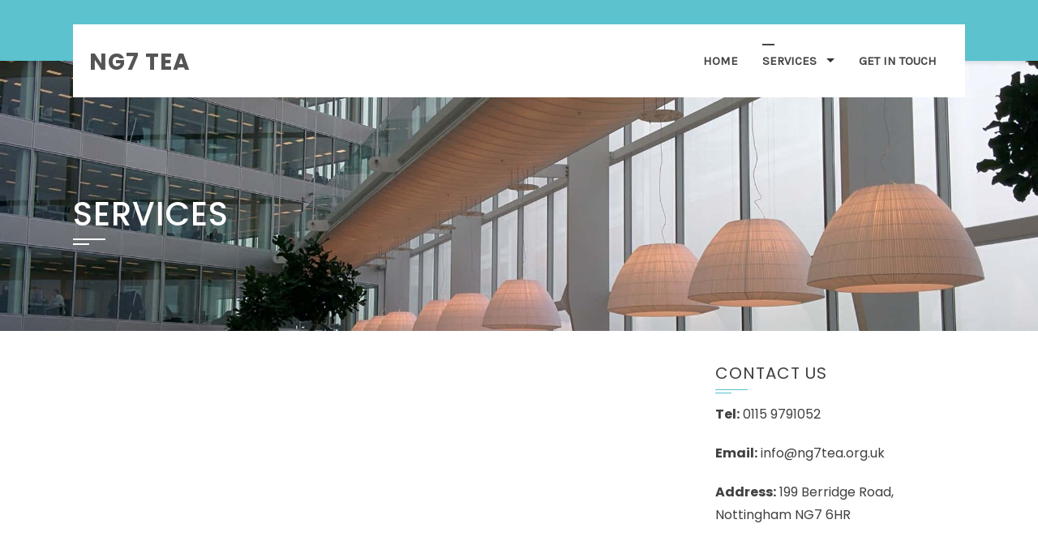

--- FILE ---
content_type: text/css
request_url: http://ng7tea.org.uk/wp-content/themes/square/style.css?ver=1.0.9
body_size: 61342
content:
/*
Theme Name: Square
Theme URI: https://hashthemes.com/wordpress-theme/square/
Author: HashThemes
Author URI: https://hashthemes.com
Description: Square is a flexible responsive multipurpose theme compatible with all browsers and devices, fully mobile friendly, loaded with lots of features. It is a minimal theme based on WordPress Customizer that allows you to customize with live preview. The theme can be used for business, corporate, digital agency, personal, portfolio, photography, parallax, blogs and magazines. Square is eCommerce (WooCommerce) Compatible, Polylang Compatible, WPML, RTL, Retina Ready, SEO Friendly and Support bbPress and BuddyPress. More over it is a complete theme. For demo https://demo.hashthemes.com/square
Version: 2.0.0
License: GNU General Public License v2 or later
License URI: http://www.gnu.org/licenses/gpl-2.0.html
Text Domain: square
Tags: one-column, two-columns, left-sidebar, right-sidebar, custom-background, custom-colors, custom-header, custom-menu, featured-images, footer-widgets, full-width-template, theme-options, threaded-comments, translation-ready, e-commerce, photography, portfolio, rtl-language-support
Tested up to: 6.0
Requires PHP: 5.6
This theme, like WordPress, is licensed under the GPL.
*/
/*--------------------------------------------------------------
# Normalize
--------------------------------------------------------------*/
html {
    font-family: sans-serif;
    -webkit-text-size-adjust: 100%;
    -ms-text-size-adjust:     100%;
}
body {
    margin: 0;
}
article,
aside,
details,
figcaption,
figure,
footer,
header,
main,
menu,
nav,
section,
summary {
    display: block;
    margin: 0;
}
audio,
canvas,
progress,
video {
    display: inline-block;
    vertical-align: baseline;
}
audio:not([controls]) {
    display: none;
    height: 0;
}
[hidden],
template {
    display: none;
}
a {
    background-color: transparent;
}
a:active,
a:hover {
}
abbr[title] {
    border-bottom: 1px dotted;
}
b,
strong {
    font-weight: bold;
}
dfn {
    font-style: italic;
}
mark {
    background: #ff0;
    color: #000;
}
small {
    font-size: 80%;
}
sub,
sup {
    font-size: 75%;
    line-height: 0;
    position: relative;
    vertical-align: baseline;
}
sup {
    top: -0.5em;
}
sub {
    bottom: -0.25em;
}
img {
    border: 0;
}
svg:not(:root) {
    overflow: hidden;
}
figure {
    margin: 0;
}
hr {
    box-sizing: content-box;
    height: 0;
}
pre {
    overflow: auto;
}
code,
kbd,
pre,
samp {
    font-family: monospace, monospace;
    font-size: 1em;
}
button,
input,
optgroup,
select,
textarea {
    color: inherit;
    font: inherit;
    margin: 0;
}
button {
    overflow: visible;
}
button,
select {
    text-transform: none;
}
button,
html input[type="button"],
input[type="reset"],
input[type="submit"] {
    -webkit-appearance: button;
    cursor: pointer;
}
button[disabled],
html input[disabled] {
    cursor: default;
}
button::-moz-focus-inner,
input::-moz-focus-inner {
    border: 0;
    padding: 0;
}
input {
    line-height: normal;
}
input[type="checkbox"],
input[type="radio"] {
    box-sizing: border-box;
    padding: 0;
}
input[type="number"]::-webkit-inner-spin-button,
input[type="number"]::-webkit-outer-spin-button {
    height: auto;
}
input[type="search"]::-webkit-search-cancel-button,
input[type="search"]::-webkit-search-decoration {
    -webkit-appearance: none;
}
fieldset {
    border: 1px solid #CCC;
    margin: 0 0 20px;
    padding: 15px;
}
legend {
    border: 0;
    padding: 0;
}
textarea {
    overflow: auto;
}
optgroup {
    font-weight: bold;
}
table {
    border-collapse: collapse;
    border-spacing: 0;
}
td,
th {
    padding: 0;
}
/*--------------------------------------------------------------
# Typography
--------------------------------------------------------------*/
body,
button,
input,
select,
textarea {
    color: #404040;
    font-family: 'Open Sans', sans-serif;
    font-size: 16px;
    line-height: 1.8;
}
h1,
h2,
h3,
h4,
h5,
h6 {
    font-weight: 400;
    line-height: 1.2;
    font-family: 'Roboto Condensed', sans-serif;
    margin: 0;
}
h1{
    font-size: 28px;
    margin-bottom: 15px;
}
h2{
    font-size: 26px;
    margin-bottom: 15px;
}
h3{
    font-size: 24px;
    margin-bottom: 15px;
}
h4{
    font-size: 22px;
    margin-bottom: 10px;
}
h5{
    font-size: 20px;
    margin-bottom: 10px;
}
h6{
    font-size: 18px;
    margin-bottom: 10px;
}
p {
    margin:0 0 15px;
}
dfn,
cite,
em,
i {
    font-style: italic;
}
blockquote {
    margin: 0 15px;
}
address {
    margin: 0 0 15px;
}
pre {
    background: #eee;
    font-family: "Courier 10 Pitch", Courier, monospace;
    font-size: 15px;
    font-size: 0.9375rem;
    line-height: 1.6;
    margin-bottom: 1.6em;
    max-width: 100%;
    overflow: auto;
    padding: 1.6em;
}
code,
kbd,
tt,
var {
    font-family: Monaco, Consolas, "Andale Mono", "DejaVu Sans Mono", monospace;
    font-size: 15px;
    font-size: 0.9375rem;
}
abbr,
acronym {
    border-bottom: 1px dotted #666;
    cursor: help;
}
mark,
ins {
    background: #fff9c0;
    text-decoration: none;
}
big {
    font-size: 125%;
}
/*--------------------------------------------------------------
# Elements
--------------------------------------------------------------*/
html {
    box-sizing: border-box;
}
*,
*:before,
*:after { /* Inherit box-sizing to make it easier to change the property for components that leverage other behavior; see http://css-tricks.com/inheriting-box-sizing-probably-slightly-better-best-practice/ */
    box-sizing: inherit;
}
body {
    background: #fff; /* Fallback for when there is no custom background color defined. */
}
blockquote:before,
blockquote:after,
q:before,
q:after {
    content: "";
}
blockquote,
q {
    quotes: "" "";
}
hr {
    background-color: #ccc;
    border: 0;
    height: 1px;
    margin-bottom: 15px;
}
ul,
ol {
    margin: 0 0 15px 20px;
    padding: 0;
}
ul {
    list-style: disc;
}
ol {
    list-style: decimal;
}
li > ul,
li > ol {
    margin-bottom: 0;
    margin-left: 15px;
}
dt {
    font-weight: bold;
}
dd {
    margin: 0 15px 15px;
}
img {
    height: auto; /* Make sure images are scaled correctly. */
    max-width: 100%; /* Adhere to container width. */
    vertical-align: middle;
}
table {
    margin: 0 0 15px;
    width: 100%;
}
/*--------------------------------------------------------------
# Forms
--------------------------------------------------------------*/
button,
input[type="button"],
input[type="reset"],
input[type="submit"] {
    background: #5bc2ce;
    padding: 0 30px;
    color: #FFF;
    border: 0;
    line-height: 46px;
    height: 46px;
}
button:hover,
input[type="button"]:hover,
input[type="reset"]:hover,
input[type="submit"]:hover {
}
button:focus,
input[type="button"]:focus,
input[type="reset"]:focus,
input[type="submit"]:focus,
button:active,
input[type="button"]:active,
input[type="reset"]:active,
input[type="submit"]:active {
}
input[type="text"],
input[type="email"],
input[type="url"],
input[type="password"],
input[type="search"],
input[type="number"],
input[type="tel"],
input[type="range"],
input[type="date"],
input[type="month"],
input[type="week"],
input[type="time"],
input[type="datetime"],
input[type="datetime-local"],
input[type="color"],
textarea{
    color: #404040;
    border: 1px solid #DDD;
    transition:all 0.3s ease-in-out;
    -moz-transition:all 0.3s ease-in-out;
    -webkit-transition:all 0.3s ease-in-out;
    height: 46px;
    width: 100%;
}
select {
    border: 1px solid #DDD;
    padding: 8px 40px 8px 8px;
    border-radius: 0;
    height: 36px;
    line-height: 100%;
    background: transparent url("data:image/svg+xml,%3Csvg xmlns='http://www.w3.org/2000/svg' xmlns:xlink='http://www.w3.org/1999/xlink' version='1.1' id='Capa_1' x='0px' y='0px' width='10px' height='10' fill='%23666666' viewBox='0 0 284.929 284.929' style='enable-background:new 0 0 284.929 284.929;' xml:space='preserve'%3E%3Cg%3E%3Cpath d='M282.082,76.511l-14.274-14.273c-1.902-1.906-4.093-2.856-6.57-2.856c-2.471,0-4.661,0.95-6.563,2.856L142.466,174.441 L30.262,62.241c-1.903-1.906-4.093-2.856-6.567-2.856c-2.475,0-4.665,0.95-6.567,2.856L2.856,76.515C0.95,78.417,0,80.607,0,83.082 c0,2.473,0.953,4.663,2.856,6.565l133.043,133.046c1.902,1.903,4.093,2.854,6.567,2.854s4.661-0.951,6.562-2.854L282.082,89.647 c1.902-1.903,2.847-4.093,2.847-6.565C284.929,80.607,283.984,78.417,282.082,76.511z'/%3E%3C/g%3E%3Cg%3E%3C/g%3E%3Cg%3E%3C/g%3E%3Cg%3E%3C/g%3E%3Cg%3E%3C/g%3E%3Cg%3E%3C/g%3E%3Cg%3E%3C/g%3E%3Cg%3E%3C/g%3E%3Cg%3E%3C/g%3E%3Cg%3E%3C/g%3E%3Cg%3E%3C/g%3E%3Cg%3E%3C/g%3E%3Cg%3E%3C/g%3E%3Cg%3E%3C/g%3E%3Cg%3E%3C/g%3E%3Cg%3E%3C/g%3E%3C/svg%3E") no-repeat right 10px top 55%;
    position: relative;
    cursor: pointer;
    -webkit-appearance: none;
    -moz-appearance: none;
}
input[type="text"]:focus,
input[type="email"]:focus,
input[type="url"]:focus,
input[type="password"]:focus,
input[type="search"]:focus,
input[type="number"]:focus,
input[type="tel"]:focus,
input[type="range"]:focus,
input[type="date"]:focus,
input[type="month"]:focus,
input[type="week"]:focus,
input[type="time"]:focus,
input[type="datetime"]:focus,
input[type="datetime-local"]:focus,
input[type="color"]:focus,
textarea:focus,
select:focus {
    border: 1px solid #CCC;
}
input[type="text"],
input[type="email"],
input[type="url"],
input[type="password"],
input[type="search"],
input[type="number"],
input[type="tel"],
input[type="range"],
input[type="date"],
input[type="month"],
input[type="week"],
input[type="time"],
input[type="datetime"],
input[type="datetime-local"],
input[type="color"] {
    padding: 8px;
}
textarea {
    padding: 8px;
    width: 100%;
    min-height: 100px;
}
input[type="search"] {
    width: 100%;
}
/*--------------------------------------------------------------
## Links
--------------------------------------------------------------*/
a {
    color: #222;
    text-decoration: none;
}
a:visited {
}
a:hover,
a:focus,
a:active {
    color: #5bc2ce;
}
a:focus {
}
a:hover,
a:active {
}
/*--------------------------------------------------------------
# Accessibility
--------------------------------------------------------------*/
/* Text meant only for screen readers. */
.screen-reader-text {
    border: 0;
    clip: rect(1px, 1px, 1px, 1px);
    clip-path: inset(50%);
    height: 1px;
    margin: -1px;
    overflow: hidden;
    padding: 0;
    position: absolute !important;
    width: 1px;
    word-wrap: normal !important;
    /* Many screen reader and browser combinations announce broken words as they would appear visually. */
}
.screen-reader-text:focus {
    background-color: #f1f1f1;
    border-radius: 3px;
    box-shadow: 0 0 2px 2px rgba(0, 0, 0, 0.6);
    clip: auto !important;
    clip-path: none;
    color: #21759b;
    display: block;
    font-size: 14px;
    font-size: 0.875rem;
    font-weight: bold;
    height: auto;
    right: 5px;
    line-height: normal;
    padding: 15px 23px 14px;
    text-decoration: none;
    top: 5px;
    width: auto;
    z-index: 100000;
    /* Above WP toolbar. */
}
/* Do not show the outline on the skip link target. */
#content[tabindex="-1"]:focus {
    outline: 0;
}
/*--------------------------------------------------------------
# Alignments
--------------------------------------------------------------*/
.alignleft {
    display: inline;
    float: left;
    margin-right: 1.5em;
}
.alignright {
    display: inline;
    float: right;
    margin-left: 1.5em;
}
.aligncenter {
    clear: both;
    display: block;
    margin-left: auto;
    margin-right: auto;
}
/*--------------------------------------------------------------
# Clearings
--------------------------------------------------------------*/
.sq-clearfix:before,
.sq-clearfix:after,
.entry-content:before,
.entry-content:after,
.comment-content:before,
.comment-content:after,
.site-header:before,
.site-header:after,
.site-content:before,
.site-content:after,
.site-footer:before,
.site-footer:after,
.nav-links:before,
.nav-links:after {
    content: "";
    display: table;
}
.sq-clearfix:after,
.entry-content:after,
.comment-content:after,
.site-header:after,
.site-content:after,
.site-footer:after,
.nav-links:after {
    clear: both;
}
/*--------------------------------------------------------------
# Widgets
--------------------------------------------------------------*/
.widget {
    margin: 0 0 30px;
}
.widget ul{
    list-style: none;
    margin: 0;
    padding: 0;
}
.widget ul ul{
    margin-left: 10px;
}
.widget a{
    text-decoration: none;
    color: #444;
}
#sq-colophon .widget:last-child{
    margin: 0;
}
/* Make sure select elements fit in widgets. */
.widget select {
    max-width: 100%;
}
/* Search widget. */
.widget_search .search-submit {
    display: none;
}
.widget-area select{
    width: 100%;
}
.widget_search .searchform > div{
    display: flex;
}

/* Contact Info Widget */
.sq-contact-info ul{
    list-style: none;
    margin: 0;
    padding: 0;
}
.sq-contact-info ul li{
    padding: 5px 0 5px 30px !important;
    margin: 0;
    border: none;
}
.sq-contact-info ul li i{
    margin-left: -30px;
    float: left;
    margin-top: 6px;
}
.sq-contact-info p{
    margin: 0;
}
/* Personal Info Widget */
.sq-personal-info .sq-pi-image{
    margin-bottom: 20px;
    text-align: center;
}
.sq-personal-info .sq-pi-image img{
    border-radius: 50%;
    height: 150px;
    width: 150px;
    object-fit: cover;
    object-position: center;
}
.sq-personal-info .sq-pi-name{
    margin-bottom: 15px;
    font-size: 1.4em;
    text-align: center;
}
.sq-personal-info .sq-pi-intro{
    text-align: center;
}
/* Latest Post */
.sq-latest-posts li{
    padding: 12px 0 !important;
    font-size: 14px;
    line-height: 1.5;
}
.sq-latest-posts .sq-lp-title{
    margin-bottom: 0;
}
.sq-lp-image {
    float: left;
    width: 30%
}
.sq-lp-image+.sq-lp-content {
    width: 70%;
    float: right;
    padding-left: 20px
}
.sq-lp-title a {
    color: inherit
}
.sq-lp-excerpt {
    margin-top: 10px
}
/*--------------------------------------------------------------
## Posts and pages
--------------------------------------------------------------*/
.sticky {
    display: block;
}
.sq-hentry {
    margin: 0 0 50px;
}
.byline,
.updated:not(.published) {
    display: none;
}
.single .byline,
.group-blog .byline {
    display: inline;
}
body:not(.page-template-page-builder-template) .single-entry-content{
    font-size: 16px;
    line-height: 1.8;
}
.page-links {
    clear: both;
    margin: 0 0 15px;
}
#primary{
    width: 69%;
    float: left;
}
#secondary{
    width: 28%;
    float: right;
}
.sq_no_sidebar #primary{
    width: auto;
    float: none;
}
.sq_no_sidebar_condensed #primary{
    width: 76%;
    float: none;
    margin: 0 auto;
}
.sq_left_sidebar #primary{
    float: right;
}
.sq_left_sidebar #secondary{
    float: left;
}
.entry-figure{
    background: #F6F6F6;
    text-align: center;
    margin-bottom: 15px;
    min-height: 100px;
}
.sq-post-wrapper{
    width: 90%;
    margin: -100px auto 0;
    background: #FFF;
    position: relative;
    padding: 20px;
}
.entry-header{
    text-align: center;
    margin-bottom: 15px;
}
.entry-header .entry-title{
    font-weight: 500;
    letter-spacing: 1px;
    margin-bottom: 10px;
}
.entry-header .entry-title a{
    text-decoration: none;
    color: #444;
}
.entry-meta,
.entry-footer{
    font-size: 13px;
    color: #666;
    font-style: italic;
}
.entry-footer{
    margin-top: 25px;
    text-align: center;
}
.single-entry-content + .entry-footer{
    text-align: left;
}
.entry-meta span,
.entry-footer span{
    margin-right: 10px;
}
.entry-meta span > i,
.entry-footer span > i{
    margin-right: 5px;
}
.entry-meta a,
.entry-footer a{
    text-decoration: none;
    color: #555;
}
.single .entry-meta{
    margin-bottom: 20px;
}
.entry-readmore{
    margin-top: 25px;
    text-align: right;
}
.entry-readmore a i{
    margin-left: 10px;
    font-size: 13px;
}
.square-share-buttons{
    text-align: center;
    margin-top: 25px;
}
.square-share-buttons a{
    display: inline-block;
    height: 36px;
    width: 36px;
    text-align: center;
    line-height: 36px;
    border-radius: 50%;
    margin: 0 3px;
    border: 1px solid #666;
    font-size: 16px;
    font-family: Arial;
    color: #666;
}
.entry-footer .square-share-buttons a:hover{
    background: #5bc2ce;
    color: #FFF;
    border: 1px solid #5bc2ce;
}
/*--------------------------------------------------------------
## Asides
--------------------------------------------------------------*/
.widget-area .widget-title{
    font-weight: 400;
    position: relative;
    margin-bottom: 25px;
    letter-spacing: 1px;
    text-transform: uppercase;
    font-size: 20px;
}
.widget-area .widget-title:before{
    content: "";
    position: absolute;
    left: 0;
    top: 100%;
    margin-top: 8px;
    height: 1px;
    width: 40px;
    background: #5bc2ce;
}
.widget-area .widget-title:after{
    content: "";
    position: absolute;
    left: 0;
    top: 100%;
    margin-top: 12px;
    height: 1px;
    width: 20px;
    background: #5bc2ce;
}
.widget-area ul{
    list-style: none;
    padding: 0;
    margin: 0;
}
.widget-area ul ul{
    border-top: 1px solid #F6F6F6;
    margin-top: 5px;
}
.widget-area ul ul li{
    padding-left: 10px;
}
.widget-area ul ul li:last-child{
    border-bottom: 0;
    padding-bottom: 0;
}
.widget-area li{
    padding: 6px 0;
    border-bottom: 1px solid #F6F6F6;
}
.widget-area a{
    text-decoration: none;
    color: #404040;
}
.widget-area a:hover{
    color: #5bc2ce;
}
.widget-area .widget{
    margin-bottom: 50px;
}
/*--------------------------------------------------------------
## Comments
--------------------------------------------------------------*/
.comment-content a {
    word-wrap: break-word;
}
.bypostauthor {
    display: block;
}
.author-email-url{
    margin-left: -2%;
}
.comment-form-author,
.comment-form-email,
.comment-form-url{
    float: left;
    margin-left: 2%;
    width: 31.33333%;
}
.author-email-url input{
    width: 100%;
}
.comment-form .form-submit{
    margin-bottom: 0
}
#comments{
    border: 1px solid #EEE;
    padding: 30px;
    margin-bottom: 25px;
}
h3#reply-title,
h3.comments-title{
    position: relative;
    padding-bottom: 10px;
    font-size: 18px;
    text-transform: uppercase;
    font-weight: 400;
    margin-bottom: 15px;
}
h3#reply-title:after,
h3.comments-title:after{
    content: "";
    position: absolute;
    left: 0;
    top: 100%;
    width: 30px;
    background: #5bc2ce;
    height: 2px;
}
.logged-in-as,
.comment-notes{
    font-size: 13px;
}
#comments ul{
    list-style: none;
    margin: 0;
    padding: 0;
}
#comments li.comment{
    margin: 0 0 20px;
}
#comments li.comment .children{
    display: block;
    margin: 20px 0 0 30px;
    padding: 0px;
    list-style: none;
}
article.comment-body {
    background: #fff;
    margin: 0px;
    padding: 15px;
    position: relative;
    border: 1px solid #EEE;
}
.comment-list a{
    color: #404040;
}
.comment-list a:hover{
    color: #5bc2ce !important;
}
.comment-list .comment-respond{
    margin-top: 20px;
    border: 1px solid #EEE;
    padding: 20px;
}
.comment-list .vcard img {
    border-radius: 50%;
    margin-right: 10px;
}
.comment-list .vcard .fn{
    font-weight: normal;
    font-size: 16px;
    font-family: 'Roboto Condensed', sans-serif;
}
.comment-list .edit-link{
    position: absolute;
    right: 0;
    top: 0;
}
.comment-list .edit-link a{
    font-size: 13px;
    display: inline-block;
    padding: 10px;
}
.comment-list .comment-meta {
    margin-bottom: 15px;
} 
.comment-list .comment-metadata {
    border-top: 1px solid #EEE;
    padding-top: 10px;
    font-size: 13px;
    font-family: 'Roboto Condensed', sans-serif;
}
.comment-list .comment-metadata a {
    float: left;
}
.comment-list .comment-metadata .reply {
    float: right;
}
#cancel-comment-reply-link {
    float: right;
}
.comment-navigation .nav-previous a,
.comment-navigation .nav-next a{
    background: #5bc2ce;
    color: #FFF;
    display: inline-block;
    padding: 0 10px;
    font-size: 12px;
    line-height: 22px;
    position: relative;
}
.comment-navigation .nav-next a{
    margin-right: 13px;
}
.comment-navigation .nav-next a:after{
    content: "";
    position: absolute;
    border-left: 11px solid #5bc2ce;
    border-top: 11px solid transparent;
    border-bottom: 11px solid transparent;
    top: 0;
    right: -11px;
}
.comment-navigation .nav-previous a{
    margin-left: 11px;
}
.comment-navigation .nav-previous a:after{
    content: "";
    position: absolute;
    border-right: 11px solid #5bc2ce;
    border-top: 11px solid transparent;
    border-bottom: 11px solid transparent;
    top: 0;
    left: -11px;
}
/*--------------------------------------------------------------
# Media
--------------------------------------------------------------*/
.page-content .wp-smiley,
.entry-content .wp-smiley,
.comment-content .wp-smiley {
    border: none;
    margin-bottom: 0;
    margin-top: 0;
    padding: 0;
}
/* Make sure embeds and iframes fit their containers. */
embed,
iframe,
object {
    max-width: 100%;
}
/*--------------------------------------------------------------
## Captions
--------------------------------------------------------------*/
.wp-caption {
    margin-bottom: 15px;
    max-width: 100%;
}
.wp-caption img[class*="wp-image-"] {
    display: block;
    margin-left: auto;
    margin-right: auto;
}
.wp-caption .wp-caption-text {
    margin: 0.8075em 0;
}
.wp-caption-text {
    text-align: center;
}
/*--------------------------------------------------------------
## Galleries
--------------------------------------------------------------*/
.gallery {
    margin-bottom: 15px;
}
.gallery-item {
    display: inline-block;
    text-align: center;
    vertical-align: top;
    width: 100%;
}
.gallery-columns-2 .gallery-item {
    max-width: 50%;
}
.gallery-columns-3 .gallery-item {
    max-width: 33.33%;
}
.gallery-columns-4 .gallery-item {
    max-width: 25%;
}
.gallery-columns-5 .gallery-item {
    max-width: 20%;
}
.gallery-columns-6 .gallery-item {
    max-width: 16.66%;
}
.gallery-columns-7 .gallery-item {
    max-width: 14.28%;
}
.gallery-columns-8 .gallery-item {
    max-width: 12.5%;
}
.gallery-columns-9 .gallery-item {
    max-width: 11.11%;
}
.gallery-caption {
    display: block;
}
/*--------------------------------------------------------------
## General
--------------------------------------------------------------*/
.sq-container{
    width: 1100px;
    margin: 0 auto;
}
.sq-site-content{
    position: relative;
    z-index: 99;
}
.sq-section-title{
    text-transform: uppercase;
    font-weight: 600;
    position: relative;
    margin-bottom: 36px;
}
.sq-section-title:after{
    content: "";
    position: absolute;
    height: 2px;
    width: 25px;
    background: #5bc2ce;
    top: 100%;
    left: 0;
    margin-top:10px;
}
/*--------------------------------------------------------------
## Header
--------------------------------------------------------------*/
#sq-masthead{
    background: rgba(30, 36, 42, 0.4); 
    position: fixed;
    left: 0;
    right: 0;
    z-index: 999;
    font-family: "Roboto Condensed", sans-serif;
    height: 82px;
    transition: all 0.6s ease-in-out;
    -moz-transition: all 0.6s ease;
    -webkit-transition: all 0.6s ease;
    box-shadow: 0 0px 8px rgba(0,0,0,0.2);
}
#sq-masthead.disable-sticky{
    position: absolute;
}
#sq-masthead.sq-white{
    background: rgba(255, 255, 255, 0.9); 
}
#sq-masthead.sq-scrolled{
    background: rgba(30, 36, 42, 0.8); 
}
#sq-masthead.sq-white.sq-scrolled{
    background: rgba(255, 255, 255, 1);  
}
#sq-site-branding{
    float: left;
    width: 30%;
    padding: 10px 0;
}
#sq-site-branding img{
    max-height: 62px;
    width: auto;
}
.sq-main-header{
    background-color: #CCC;
    background-repeat: no-repeat;
    background-position: top center; 
    padding: 167px 0 95px;
    margin-bottom: 40px;
    background-size: cover;
}
.sq-main-title{
    margin: 0;
    font-family: 'Roboto Condensed', sans-serif;
    letter-spacing: 1px;
    font-weight: 600;
    text-transform: uppercase;
    color: #FFF;
    position: relative;
}
.sq-main-title:after{
    content: "";
    position: absolute;
    left: 0;
    top: 100%;
    margin-top: 6px;
    width: 40px;
    height: 2px;
    background: #FFF;
}
.sq-main-title:before{
    content: "";
    position: absolute;
    left: 0;
    top: 100%;
    margin-top: 12px;
    width: 20px;
    height: 2px;
    background: #FFF;
}
.sq-site-title{
    font-family: 'Roboto Condensed', sans-serif;
    font-weight: bold;
    margin: 8px 0 5px;
    letter-spacing: 1px;
    text-transform: uppercase;
    font-size: 28px;
    line-height: 1;
}
.sq-site-title a{
    text-decoration: none;
    color: #FFF;
}
.sq-white .sq-site-title a{
    color: #555;
}
.sq-site-description{
    color: #EEE;
    margin: 0;
    font-size: 13px;
    font-style: italic;
    line-height: 1;
}
.sq-white .sq-site-description{
    color: #555;
}
.taxonomy-description{
    color: #FFF;
    margin-top: 30px;
}
.taxonomy-description p:last-child{
    margin-bottom: 0;
}
/*--------------------------------------------------------------
## Menus
--------------------------------------------------------------*/
#sq-site-navigation{
    float: right;
    width: 70%;
}
.sq-main-navigation .sq-menu{
    float: right;
}
.sq-main-navigation ul {
    list-style: none;
    margin: 0;
    padding-left: 0;
}
.sq-main-navigation li {
    float: left;
    position: relative;
    line-height: 82px;
}
.sq-main-navigation a {
    display: block;
    text-decoration: none;
    color: #FFF;
    padding: 0 15px;
    text-transform: uppercase;
    font-size: 15px;
    font-weight: 600;
    position: relative;
}
.sq-main-navigation a:hover{
    color: #FFF;
}
.sq-white .sq-main-navigation a{
    color: #444
}
.sq-white .sq-main-navigation a:hover{
    color: #444
}
.sq-main-navigation ul ul {
    display: none;
    position: absolute;
    left: 0;
    top: 100% ;
    background: #F6F6F6;
    min-width: 200px;
    box-shadow: 0 2px 6px rgba(0,0,0,0.2);
    z-index: 9999;
}
.sq-main-navigation ul ul ul {
    left: 100%;
    top: 0;
}
.sq-main-navigation ul ul a {
    text-transform: none;
    font-weight: 400;
    color: #444;
    padding: 8px 20px;
    font-size: 14px;
    line-height: 1.5;
}
.sq-main-navigation ul ul li {
    float: none;
    border-bottom: 1px solid #F0F0F0;
}
.sq-main-navigation ul ul li:last-child{
    border-bottom: 0;
}
.sq-main-navigation li:hover > a{
}
.sq-main-navigation ul li:hover > ul {
    display: block;
}
.sq-main-navigation .current_page_item > a,
.sq-main-navigation .current-menu-item > a,
.sq-main-navigation .current_page_ancestor > a {
}
.sq-menu > ul > li:hover > a:before,
.sq-menu > ul > li.current_page_item > a:before,
.sq-menu > ul > li.current-menu-item > a:before{
    position: absolute;
    top: 24px;
    content: '';
    width: 15px;
    height: 2px;
    display: block;
    background: #ffffff;
}
.sq-white .sq-menu > ul > li:hover > a:before,
.sq-white .sq-menu > ul > li.current_page_item > a:before,
.sq-white .sq-menu > ul > li.current-menu-item > a:before{
    background: #444;
}
.sq-main-navigation ul ul li:hover > a{
    background: #5bc2ce;
    color: #FFF !important;
}
.site-main .comment-navigation,
.site-main .posts-navigation,
.site-main .post-navigation {
    margin: 0 0 15px;
    overflow: hidden;
}
.comment-navigation .nav-previous,
.posts-navigation .nav-previous,
.post-navigation .nav-previous {
    float: left;
    width: 50%;
}
.comment-navigation .nav-next,
.posts-navigation .nav-next,
.post-navigation .nav-next {
    float: right;
    text-align: right;
    width: 50%;
}
/*--------------------------------------------------------------
## Home Slider
--------------------------------------------------------------*/
#sq-home-slider-section{
    position: relative;
}
#sq-home-slider-section *{
    direction: ltr;
}
.sq-slide{
    position: relative;
}
.sq-slide .sq-container{
    position: absolute;
    top: 50%;
    left: 50%;
    transform: translate(-50%, -50%);
}
.sq-slide-caption{
    width: 650px;
    background: rgba(0,0,0,0.2);
    padding: 40px;
    border-left: 3px solid #5BC2CE;
    border-right: 3px solid #5BC2CE;
    margin: 0 auto;
}
.sq-slide-cap-title{
    text-align: center;
    font-size: 42px;
    color: #FFF;
    font-weight: 700;
    margin-bottom: 10px;
    line-height: 1.2;
    font-family: 'Roboto Condensed', sans-serif;
    letter-spacing: 1px;
    text-transform: uppercase;
}
.sq-slide-cap-desc{
    text-align: center;
    font-size: 22px;
    color: #F6F6F6;
    font-weight: 500;
    font-family: 'Roboto Condensed', sans-serif;
    font-weight: 300;
    padding: 0 5%;
}
#sq-home-slider-section .owl-carousel .owl-nav button.owl-prev, 
#sq-home-slider-section .owl-carousel .owl-nav button.owl-next{
    position: absolute;
    background: #5bc2ce;
    bottom: 25px;
    height: 40px;
    width: 40px;
    text-indent: 0;
    display: flex;
    align-items: center;
    justify-content: center;
}
#sq-home-slider-section .owl-carousel .owl-nav button.owl-prev:hober, 
#sq-home-slider-section .owl-carousel .owl-nav button.owl-next:hover{
    background: #4EA3AD
}
#sq-home-slider-section .owl-carousel .owl-nav button i{
    font-size: 14px;
    color: #FFF;
}
#sq-home-slider-section .owl-carousel .owl-nav button.owl-prev{
    left: 50%;
    margin-left: -42px;
}
#sq-home-slider-section .owl-carousel .owl-nav button.owl-next{
    right: 50%;
    margin-right: -42px;
}
.sq-banner-shadow{
    position: absolute;
    top:100%;
    left: 0;
    right:0;
}
#sq-home-slider-section .sq-banner-shadow img{
    margin: 0 auto;
    display: block;
    width: 100%;
}
#sq-home-slider-section .owl-item.active .sq-slide-cap-title,
#sq-home-slider-section .owl-item.active .sq-slide-cap-desc{
    -webkit-animation-duration: 1s;
    animation-duration: 1s;
    -webkit-animation-fill-mode: both;
    animation-fill-mode: both;
}
#sq-home-slider-section .owl-item.active .sq-slide-cap-title{
    -webkit-animation-name: fadeInDown;
    animation-name: fadeInDown;
}
#sq-home-slider-section .owl-item.active .sq-slide-cap-desc {
    -webkit-animation-name: fadeInUp;
    animation-name: fadeInUp;
}
/*--------------------------------------------------------------
## Featured Post
--------------------------------------------------------------*/
#sq-featured-post-section{
    margin-bottom: 80px;
}
.sq-featured-post-wrap{
    display: table;
    width: 100%;
    table-layout: fixed;
    background: #f7f8f9;
}
.sq-featured-post{
    display: table-cell;
    width: 100%;
    padding:60px 40px;
    background: url('images/featured-bg.png') repeat-y right top;
    position: relative;
}
.sq-featured-post .sq-featured-icon{
    font-size: 38px;
    margin-bottom: 10px;
}
.sq-featured-post h4{
    position: relative;
    margin-bottom: 30px;
}
.sq-featured-post h4:after{
    content: "";
    position: absolute;
    height: 2px;
    width: 25px;
    background: #5bc2ce;
    top: 100%;
    left: 0;
    margin-top:10px;
}
.sq-featured-readmore{
    position: absolute;
    right: 5px;
    bottom: 5px;
    height: 40px;
    width: 40px;
    line-height: 40px;
    text-align: center;
    font-size: 26px;
    color: #333;
    opacity: 0;
    transition: all 0.3s ease-in-out;
    -moz-transition: all 0.3s ease-in-out;
    -webkit-transition: all 0.3s ease-in-out;
}
.sq-featured-post:hover .sq-featured-readmore,
.sq-featured-post .sq-featured-readmore:focus{
    opacity: 1;	
}
.sq-featured-post .sq-featured-readmore:hover{
    color: #5bc2ce;
}
/*--------------------------------------------------------------
## About Us
--------------------------------------------------------------*/
#sq-about-us-section{
    margin-bottom: 80px;
}
.sq-about-sec{
    width: 60%;
    float: left;
}
.sq-about-sec.sq-about-fullwidth{
    width: auto;
    float: none;
}
.sq-image-stack{
    width: 35%;
    float: right;
}
.sq-elasticstack {
    position: relative;
    padding: 0;
    width: 100%;
    height: 420px;
    list-style: none;
    -webkit-perspective: 1000px;
    -webkit-perspective-origin: 50%-50%;
    perspective: 1000px;
    perspective-origin: 50% -50%;
    margin: 30px auto 0;
    float: right;
}
.no-js .sq-elasticstack {
    max-width: 1090px;
    width: 100%;
    height: auto;
    text-align: center;
}
.sq-elasticstack li {
    position: absolute;
    z-index: 1;
    opacity: 0;
    cursor: pointer;
    -webkit-transform: translate3d(0,0,-180px);
    transform: translate3d(0,0,-180px);
    -webkit-transform-style: preserve-3d;
    transform-style: preserve-3d;
}
.no-js .sq-elasticstack li {
    position: relative;
    display: inline-block;
    opacity: 1;
    margin: 10px;
    cursor: default;
    -webkit-transform: translate3d(0,0,0);
    transform: translate3d(0,0,0);
}
.sq-elasticstack li img {
    display: block;
}
.sq-elasticstack li.animate {
    -webkit-transition: all 0.3s ease-out;
    transition: all 0.3s ease-out;
}
.sq-elasticstack li.move-back {
    -webkit-transition-timing-function: cubic-bezier(0.175, 0.885, 0.470, 1); /* older webkit */
    -webkit-transition-timing-function: cubic-bezier(0.175, 0.885, 0.470, 1.515);
    transition-timing-function: cubic-bezier(0.175, 0.885, 0.470, 1.515);
}
/*--------------------------------------------------------------
## Tab
--------------------------------------------------------------*/
#sq-tab-section{
    background: #F6F6F6;
    padding: 80px 0;
}
.sq-tab{
    padding: 0;
    margin: 0;
    width: 25%;
    float: left;
    padding-right: 30px;
    border-right: 1px solid #EEE;
    list-style: none;
}
.sq-tab li{
    font-size: 20px;
    font-family: 'Roboto Condensed', sans-serif;
    text-transform: uppercase;
    padding-left: 40px;
    line-height: 1.2;
    position: relative;
}
.sq-tab li.sq-active:after{
    content: "";
    position: absolute;
    right:0;
    height: 100%;
    width: 5px;
    background: #5bc2ce;
    top: 0;
    margin-right: -33px;
}
.sq-tab li a{
    text-decoration: none;
    color: #444;
    display: block;
    padding: 15px 0;
}
.sq-tab li i{
    float: left;
    margin-left: -40px;
    line-height: 1.2;
}
.sq-tab li.sq-active i{
    color: #5bc2ce;
}
.sq-tab-content{
    width: 75%;
    float: right;
    padding-left: 80px;
    overflow: hidden;
}
.sq-tab-pane{
    display: none;
}
/*--------------------------------------------------------------
## Footer
--------------------------------------------------------------*/
#sq-colophon{
    font-family: "Roboto Condensed", sans-serif;
    font-size: 14px;
    color: #7e8b93;
    background: #2e3336;
}
.sq-site-footer ul{
    list-style: none;
    padding: 0;
    margin: 0;
}
.sq-site-footer ul li{
    margin-bottom: 10px;
}
.sq-site-footer ul ul{
    margin-left: 10px;
}
.sq-site-footer a{
    color: #7e8b93;
    text-decoration: none;
}
#sq-colophon h5.widget-title{
    letter-spacing: 1px;
    text-transform: uppercase;
    color: #d5dfe5;
    font-weight: 600;
    position: relative;
    margin-bottom: 30px;
}
#sq-colophon h5.widget-title:after{
    content: "";
    position: absolute;
    height: 2px;
    width: 25px;
    background: #5bc2ce;
    top: 100%;
    left: 0;
    margin-top: 10px;
}
#sq-top-footer{
    padding: 50px 0 0;
}
#sq-top-footer .sq-container{
    border-bottom:1px solid #393f42;
    padding-bottom: 30px;
}
.sq-top-footer{
    margin-left: -3%;
}
.sq-footer{
    float: left;
    width: 22%;
    margin-left: 3%;
}
#sq-middle-footer .sq-container{
    border-bottom:1px solid #393f42;
    padding-top: 30px;
    padding-bottom: 30px;
}
#sq-middle-footer .widget,
#sq-middle-footer p:last-child{
    margin-bottom: 0;
}
#sq-bottom-footer{
    padding: 25px 0;
    line-height: 1.2;
}
.sq-site-info{
    float: left;
}
#sq-bottom-footer .sq-site-info a{
    text-decoration: underline;
}
.sq-site-social{
    float: right;
}
.sq-site-social a{
    padding:0 4px;
    font-size: 16px;
    font-family: Arial;
    transition: all 0.3s ease-in-out;
    -moz-transition: all 0.3s ease-in-out;
    -webkit-transition: all 0.3s ease-in-out;
}
.sq-site-social a:hover{
    color: #F6F6F6;
}
/*--------------------------------------------------------------
## Logo Section
--------------------------------------------------------------*/
#sq-logo-section{
    padding: 80px 0;
}
#sq-logo-section .owl-carousel .owl-item{
    padding: 0 20px;
}
.sq-toggle-nav{
    display: none;
    position: absolute;
    top: 20px;
    right: 30px;
    height: 40px;
    width: 40px;
    cursor: pointer;
}
.sq-toggle-nav span{
    position: relative;
    display: block;
    width: 40px;
    height: 3px;
    background: #FFF;
    margin-top: 19px;
    border-radius: 3px;
}
.sq-toggle-nav span:after,
.sq-toggle-nav span:before{
    content: "";
    position: absolute;
    left: 0;
    height: 3px;
    width: 100%;
    background: #FFF;
    border-radius: 3px;
}
.sq-toggle-nav span:after{
    top: -12px;
}
.sq-toggle-nav span:before{
    bottom: -12px;
}
.sq-white .sq-toggle-nav span,
.sq-white .sq-toggle-nav span:after,
.sq-white .sq-toggle-nav span:before{
    background: #333;
}
/*--------------------------------------------------------------
## Superfish Menu
--------------------------------------------------------------*/
.sf-arrows .sf-with-ul {
    padding-right: 2.5em;
}
.sf-arrows .sf-with-ul:after {
    content: '';
    position: absolute;
    top: 50%;
    right: 1em;
    margin-top: -3px;
    height: 0;
    width: 0;
    border: 5px solid transparent;
    border-top-color: #FFF; 
}
.sq-white .sf-arrows .sf-with-ul:after{
    border-top-color: #333; 
}
.sf-arrows ul .sf-with-ul:after {
    margin-top: -5px;
    margin-right: -3px;
    border-top-color: transparent !important;
    border-left-color: #333; 
}
.sf-arrows ul li:hover > .sf-with-ul:after {
    border-left-color: white;
}
/*--------------------------------------------------------------
## Pagination CSS
--------------------------------------------------------------*/
.pagination{
    text-align: center;
    margin-bottom: 50px;
    font-family: 'Roboto Condensed', sans-serif;
    text-transform: uppercase;
}
.pagination span,
.pagination a{
    padding: 8px 10px;
    border-bottom: 2px solid #555;
    margin: 0 6px;
    font-size: 18px;
    font-weight: bold;
    color: #555;
}
.pagination a:hover,
.pagination span{
    color: #5bc2ce;
    border-bottom: 2px solid #5bc2ce;
}
/*--------------------------------------------------------------
## Woocommerce CSS
--------------------------------------------------------------*/
.term-description {
    color: #FFF;
    margin-top: 30px;
}
.term-description p:last-child {
    margin-bottom: 0;
}
.woocommerce .woocommerce-result-count{
    padding: 10px 0;
}
.woocommerce .woocommerce-breadcrumb{
    margin-bottom: 20px;
    border-bottom: 1px solid #EEE;
    padding-bottom: 15px;
}
.woocommerce .woocommerce-breadcrumb a:hover{
    color: #5bc2ce;
}
.woocommerce nav.woocommerce-pagination{
    text-align: center;
    margin-bottom: 30px;
    font-family: 'Roboto Condensed', sans-serif;
}
.woocommerce nav.woocommerce-pagination ul{
    border: 0;
    margin: 0;
    padding: 0;
}
.woocommerce nav.woocommerce-pagination ul li{
    border: 0;
    float: none;
    margin: 0 4px;
    line-height: 1.5;
}
.woocommerce nav.woocommerce-pagination ul li a, 
.woocommerce nav.woocommerce-pagination ul li span{
    padding: 8px 10px;
    border-bottom: 2px solid #555;
    font-size: 18px;
    font-weight: bold;
    color: #555;
}
.woocommerce nav.woocommerce-pagination ul li a:focus, 
.woocommerce nav.woocommerce-pagination ul li a:hover, 
.woocommerce nav.woocommerce-pagination ul li span.current{
    color: #5bc2ce;
    border-bottom: 2px solid #5bc2ce;
    background: none;
}
.woocommerce nav.woocommerce-pagination ul li a.prev,
.woocommerce nav.woocommerce-pagination ul li a.next{
    border: 0;
}
.sq-woo-thumb-wrap{
    position: relative;
}
.woocommerce ul.products li.product a.sq-thumb-link{
    display: block;
}
.woocommerce ul.products li.product a img{
    margin-bottom: 0
}
.woocommerce ul.products li.product .button,
.woocommerce a.added_to_cart{
    position: absolute;
    right: 10px;
    bottom: 10px;
    background: #5bc2ce;
    color: #FFF;
    border-radius: 0;
    margin: 0;
    text-transform: uppercase;
    font-weight: 400;
    font-size: 13px;
    opacity: 0;
    visibility: hidden;
    transition: all 0.3s ease-in-out;
    -moz-transition: all 0.3s ease-in-out;
    -webkit-transition: all 0.3s ease-in-out;
    height: auto;
    padding: 8px 10px;
    line-height: 1;
}
.woocommerce ul.products li.product .button.loading{
    padding-right: 34px;
}
.woocommerce ul.products li.product:hover .button{
    opacity: 1;
    visibility: visible;
}
.woocommerce ul.products li.product:hover .button.added{
    opacity: 0;
    visibility: hidden;
}
.woocommerce a.added_to_cart{
    opacity: 1;
    visibility: visible;
}
.sq-woo-title-price{
    padding: 15px;
    border-bottom: 2px solid #5bc2ce;
    border-top: 2px solid #5bc2ce;
}
.woocommerce ul.products li.product .woocommerce-loop-category__title, 
.woocommerce ul.products li.product .woocommerce-loop-product__title, 
.woocommerce ul.products li.product h3{
    font-size: 16px;
    padding: 0;
    margin: 0 0 6px;
    font-weight: 400;
    text-transform: uppercase;
    border: 0;
}
.woocommerce ul.products li.product .woocommerce-loop-category__title a, 
.woocommerce ul.products li.product .woocommerce-loop-product__title a, 
.woocommerce ul.products li.product h3 a{
    color: #333;
}
.woocommerce ul.products li.product .woocommerce-loop-category__title a:hover, 
.woocommerce ul.products li.product .woocommerce-loop-product__title a:hover, 
.woocommerce ul.products li.product h3 a:hover{
    color: #5bc2ce;
}
.woocommerce div.product div.images .flex-control-thumbs{
    margin: 5px -5px 0;
}
.woocommerce div.product div.images .flex-control-thumbs li{
    padding: 5px;
}
.woocommerce ul.products li.product .price{
    color: #5bc2ce;
    font-size: 15px;
    float: left;
    margin: 0;
    font-weight: 400;
}
.woocommerce ul.products li.product .price del{
    float: right;
    font-weight: 400;
    opacity: 1;
}
.woocommerce ul.products li.product .price ins{
    font-weight: 400;
    margin-right: 10px
}
.woocommerce span.onsale{
    background: #DD1F26;
    min-height: 0;
    min-width: 0;
    border-radius: 0;
    line-height: 1.5;
    font-size: 12px;
    text-transform: uppercase;
    padding: 2px 6px;
    font-weight: 400;
    right: 5px;
    top: -6px;
    left: 10px;
    right: auto;
}
.woocommerce ul.products li.product .onsale{
    right: 10px;
    left: auto;
}
.woocommerce .woocommerce-product-rating .star-rating{
    font-size: 20px;
    color: #FFD700;
    margin: 3px 15px 0 0;
}
.woocommerce div.product p.price, 
.woocommerce div.product span.price{
    color: #5bc2ce;
    font-size: 28px;
    font-family: 'Roboto Condensed', sans-serif;
}
.woocommerce div.product p.price ins, 
.woocommerce div.product span.price ins{
    float: left;
    margin-right: 15px;
    font-weight: 400;
}
.woocommerce div.product p.price del, 
.woocommerce div.product span.price del{
    opacity: 1;
}
.woocommerce .quantity .qty{
    width: 65px
}
.woocommerce #respond input#submit.alt, 
.woocommerce a.button.alt, 
.woocommerce button.button.alt, 
.woocommerce input.button.alt{
    background: #5bc2ce;
    padding: 8px 20px;
    border-radius: 0;
    font-weight: 400;
    text-transform: uppercase;
    height: 46px;
}
.woocommerce #respond input#submit.alt:hover, 
.woocommerce a.button.alt:hover, 
.woocommerce button.button.alt:hover, 
.woocommerce input.button.alt:hover{
    background: #4EA3AD;
}
.woocommerce div.product form.cart .variations label{
    font-weight: 400;
}
.woocommerce div.product form.cart .variations td.label{
    padding-top: 6px;
}
.woocommerce div.product form.cart .reset_variations{
    font-size: 13px;
    text-transform: uppercase;
}
.woocommerce #respond input#submit.alt.disabled, 
.woocommerce #respond input#submit.alt.disabled:hover, 
.woocommerce #respond input#submit.alt:disabled, 
.woocommerce #respond input#submit.alt:disabled:hover, 
.woocommerce #respond input#submit.alt:disabled[disabled], 
.woocommerce #respond input#submit.alt:disabled[disabled]:hover, 
.woocommerce a.button.alt.disabled, .woocommerce a.button.alt.disabled:hover, 
.woocommerce a.button.alt:disabled, .woocommerce a.button.alt:disabled:hover, 
.woocommerce a.button.alt:disabled[disabled], 
.woocommerce a.button.alt:disabled[disabled]:hover, 
.woocommerce button.button.alt.disabled, 
.woocommerce button.button.alt.disabled:hover, 
.woocommerce button.button.alt:disabled, 
.woocommerce button.button.alt:disabled:hover, 
.woocommerce button.button.alt:disabled[disabled], 
.woocommerce button.button.alt:disabled[disabled]:hover, 
.woocommerce input.button.alt.disabled, 
.woocommerce input.button.alt.disabled:hover, 
.woocommerce input.button.alt:disabled, 
.woocommerce input.button.alt:disabled:hover, 
.woocommerce input.button.alt:disabled[disabled], 
.woocommerce input.button.alt:disabled[disabled]:hover{
    background: #5bc2ce
}
.woocommerce #respond input#submit, 
.woocommerce a.button, 
.woocommerce button.button, 
.woocommerce input.button{
    background: #5bc2ce;
    border-radius: 0;
    font-weight: 400;
    text-transform: uppercase;
    font-weight: 400;
    color: #FFF !important;
    font-size: 14px;
}
.woocommerce #respond input#submit:hover, 
.woocommerce a.button:hover, .woocommerce button.button:hover, 
.woocommerce input.button:hover{
    background: #4EA3AD;
    color: #FFF;
}
.woocommerce .woocommerce-error .button, 
.woocommerce .woocommerce-info .button, 
.woocommerce .woocommerce-message .button,
.woocommerce #review_form #respond .form-submit input{
    height: auto;
    font-size: 13px;
}
.woocommerce .woocommerce-message {
    border-top-color: transparent;
}
.woocommerce .woocommerce-message:before {
    color: #5bc2ce
}
.woocommerce .woocommerce-info {
    border-top-color: transparent;
}
.woocommerce .woocommerce-info:before {
    color: #5bc2ce
}
.woocommerce .woocommerce-error {
    border: 1px solid #DD1F26;
}
.woocommerce .woocommerce-error:before {
    color: #DD1F26
}
.woocommerce div.product .woocommerce-tabs ul.tabs:before,
.woocommerce div.product .woocommerce-tabs ul.tabs li:before{
    display: none;
}
.woocommerce div.product .woocommerce-tabs ul.tabs li:after{
    box-shadow: none;
    border: 0;
}
.woocommerce div.product .woocommerce-tabs ul.tabs{
    border-bottom: 2px solid #EEE;
    padding: 0;
    overflow: visible;
}
.woocommerce div.product .woocommerce-tabs ul.tabs li,
.woocommerce div.product .woocommerce-tabs ul.tabs li.active{
    border: 0;
    background: transparent;
    margin: 0 20px 0 0;
    border-radius: 0;
    padding: 0;
}
.woocommerce div.product .woocommerce-tabs ul.tabs li.active:after{
    content: "";
    height: 4px;
    width: 100%;
    background: #5bc2ce;
    top: 100%;
    left: 0;
    right: 0;
    margin-top: -1px;
    border-radius: 0;
}
.woocommerce div.product .woocommerce-tabs ul.tabs li a{
    font-weight: 600;
    font-size: 16px;
    text-transform: uppercase;
    padding: 10px 0;
}
.woocommerce #reviews #comments{
    border: 0;
    padding: 0
}
.woocommerce #reviews #comments ol.commentlist li .comment-text{
    border-radius: 0;
    padding: 15px;
}
.woocommerce .star-rating span:before{
    color: #FFD74F;
}
.woocommerce #reviews h3:after{
    display: none;
}
#reviews #review_form form{
    background: #F6F6F6;
    padding: 20px;
}
.woocommerce #review_form #respond p.comment-form-rating{
    font-size: 20px;
}
.woocommerce #review_form #respond .comment-form-author-email{
    margin-left: -2%;
}
.woocommerce #review_form #respond .comment-form-author, 
.woocommerce #review_form #respond .comment-form-email{
    width: 48%;
    margin-left: 2%;
}
.woocommerce #reviews #comments ol.commentlist li .comment-text p.meta{
    font-size: 15px;
}
.woocommerce #reviews #comments ol.commentlist li .comment-text p.meta strong{
    font-weight: 400;
    color: #000;
}
.woocommerce .related.products h2,
.woocommerce .upsells.products h2{
    border-bottom: 2px solid #F6F6F6;
    padding-bottom: 15px;
    line-height: 1;
    font-weight: 400;
    font-size: 22px;
    text-transform: uppercase;
}
.woocommerce table.shop_table{
    border-radius: 0;
}
.woocommerce table.shop_table thead{
    background: #5bc2ce;
    color: #FFF;
}
.woocommerce table.shop_table td{
    padding: 10px 12px;
}
.woocommerce table.shop_table th{
    font-weight: 400;
    text-transform: uppercase;
    padding: 15px 10px;
}
.woocommerce #content table.cart td.actions .input-text, 
.woocommerce table.cart td.actions .input-text, 
.woocommerce-page #content table.cart td.actions .input-text, 
.woocommerce-page table.cart td.actions .input-text{
    width: 140px;
}
.woocommerce-cart table.cart td.actions .coupon .input-text{
    line-height: 36px;
}
.woocommerce-cart table.cart img{
    width: 72px;
    border: 1px solid #EEE;
}
.woocommerce table.shop_table tbody th, 
.woocommerce table.shop_table tfoot td, 
.woocommerce table.shop_table tfoot th{
    font-weight: 400
}
.woocommerce-cart .cart-collaterals .cart_totals table td, 
.woocommerce-cart .cart-collaterals .cart_totals table th{
    vertical-align: middle;
}
.woocommerce-cart .wc-proceed-to-checkout .checkout-button{
    padding: 20px 10px !important;
    height: auto !important;
}
.woocommerce form.checkout_coupon, 
.woocommerce form.login, 
.woocommerce form.register{
    border: 1px solid #DDD;
    border-radius: 0;
}
.woocommerce form.checkout_coupon p{
    margin-bottom: 0
}
.woocommerce .widget_shopping_cart .cart_list li, 
.woocommerce.widget_shopping_cart .cart_list li{
    padding-top: 4px;
}
.woocommerce ul.cart_list li a, 
.woocommerce ul.product_list_widget li a{
    font-weight: 400;
}
.woocommerce .widget_shopping_cart .cart_list li a.remove, 
.woocommerce.widget_shopping_cart .cart_list li a.remove{
    top: 10px;
}
.woocommerce .widget_layered_nav ul li{
    padding: 6px 0;
}
.woocommerce .widget_recent_reviews .reviewer{
    font-size: 13px;
    color: #999;
}
.woocommerce .widget_price_filter .price_slider_wrapper .ui-widget-content{
    background: #4EA3AD;
}
.woocommerce .widget_price_filter .ui-slider .ui-slider-range,
.woocommerce .widget_price_filter .ui-slider .ui-slider-handle{
    background: #5bc2ce;
    border-radius: 2px;
}
.select2-container .select2-choice{
    border-radius: 0;
    border: 1px solid #DDD;
    height: 36px;
}
.select2-drop.select2-drop-above.select2-drop-active{
    border-top: 1px solid #DDD;
    border-radius: 0
}
.select2-drop,
.select2-drop-active{
    border-color: #DDD
}
.woocommerce div.product form.cart .variations select{
    margin-bottom: 10px;
}
.woocommerce-MyAccount-navigation ul{
    list-style: none;
    margin: 0;
    padding: 0;
}
.woocommerce-MyAccount-navigation ul li{
    margin-bottom: 6px;
}
.woocommerce-MyAccount-navigation ul li a{
    background: #5bc2ce;
    color: #FFF;
    padding: 10px 15px;
    display: block;
}
.woocommerce-MyAccount-navigation ul li a:hover{
    background: #333;
    text-decoration: none;
}
.select2-container--default .select2-selection--single,
.select2-container--default .select2-search--dropdown .select2-search__field{
    border-radius: 0;
    border: 1px solid #EEE;
}
.select2-container--default .select2-selection--single .select2-selection__rendered{
    line-height: 46px;
}
.select2-container .select2-selection--single,
.select2-container--default .select2-selection--single .select2-selection__arrow{
    height: 46px;
}
.select2-dropdown{
    border-color: #EEE;
}
.select2-container--default .select2-selection--single .select2-selection__rendered,
.select2-container--default .select2-results__option--highlighted[aria-selected], 
.select2-container--default .select2-results__option--highlighted[data-selected]{
    outline: 0;
}

/*Elementor Plugin Hack*/
.elementor-section > .elementor-column-gap-default > .elementor-row {
    width: calc(100% + 20px);
    margin: -10px;
}

.elementor-section > .elementor-column-gap-narrow > .elementor-row {
    width: calc(100% + 10px);
    margin: -5px;
}

.elementor-section > .elementor-column-gap-extended > .elementor-row {
    width: calc(100% + 30px);
    margin: -15px;
}

.elementor-section > .elementor-column-gap-wide > .elementor-row {
    width: calc(100% + 40px);
    margin: -20px;
}

.elementor-section > .elementor-column-gap-wider > .elementor-row {
    width: calc(100% + 60px);
    margin: -30px;
}

/*--------------------------------------------------------------
## Responsive CSS
--------------------------------------------------------------*/
@media screen and (max-width: 1120px){
    .sq-container,
    .elementor-section.elementor-section-boxed.elementor-section-stretched>.elementor-container,
    .elementor-template-full-width .elementor-section.elementor-section-boxed>.elementor-container{
        width: 100%;
        padding: 0 30px;
    }
    #sq-page{
        display: block;
    }
    #sq-colophon{
        display: block;
        height: auto;
    }
    #sq-content{
        height: auto;
    }
}
@media screen and (max-width: 900px){
    .sq-toggle-nav{
        display: block;
    }
    #sq-site-navigation{
        display: none;
        position: absolute;
        top: 100%;
        background: #FFF;
        left: 0;
        right: 0;
        float: none;
        width: auto;
        border-top: 2px solid #5bc2ce;
        border-bottom: 1px solid #5bc2ce;
    }
    .sq-main-navigation a,
    .sq-main-navigation a:hover{
        color: #444;
    }
    .sq-main-navigation .sq-menu{
        float: none;
        text-align: center;
    }
    .sq-main-navigation li{
        float: none;
        display: inline-block;
    }
    .sq-main-navigation ul ul li{
        display: block;
    }
    .sq-menu > ul > li:hover > a:before, 
    .sq-menu > ul > li.current_page_item > a:before, 
    .sq-menu > ul > li.current-menu-item > a:before{
        display: none;
    }
    .sf-arrows .sf-with-ul:after{
        border-top-color: #333;
    }
    #sq-site-branding{
        width: 80%;
        width: calc(100% - 60px);
        float: none;
    }
    #sq-home-slider-section .sq-slide img{
        height: 500px;
        object-fit: cover;
        object-position: center;
    }
    .sq-slide-caption{
        padding: 20px;
        width: 60%;
    }
    .sq-slide-cap-title{
        font-size: 32px;
    }
    .sq-slide-cap-desc{
        font-size: 18px;
    }
    .sq-elasticstack{
        height: 320px;
    }
}
@media screen and (max-width: 768px){
    #sq-masthead{
        position: relative !important;
        background: rgb(30, 36, 42) !important;
    }
    #sq-masthead.sq-white{
        background: #FFF !important;
    }
    .sq-main-navigation li{
        display: block;
        line-height: 1.5;
    }
    .sf-arrows .sf-with-ul{
        padding-right: 0;
    }
    .sq-menu > ul > li > a{
        padding: 10px 0;
        border-bottom: 1px solid #F6F6F6;
    }
    .sq-main-navigation ul ul{
        position: static;
        width: 100%;
        box-shadow: none;
    }
    .sq-main-navigation ul ul a{
        padding: 10px 20px;
    }
    .sq-main-navigation ul ul li:hover > a{
        background: none !important;
        color: #333 !important;
    }
    #sq-home-slider-section .owl-carousel .owl-nav button{
        display: none;
    }
    #sq-home-slider-section .sq-slide  img{
        height: 450px;
    }
    .sq-featured-post-wrap,
    .sq-featured-post{
        display: block;	
        background: none;
    }
    .sq-featured-post{
        background: #f7f8f9;
        border-bottom: 2px solid #5bc2ce;
        margin-bottom: 20px;
    }
    .sq-featured-post:last-child{
        margin-bottom: 0
    }
    .sq-about-sec,
    .sq-image-stack,
    .sq-tab,
    .sq-tab-content{
        width: auto;
        float: none;
    }
    .sq-about-sec{
        margin-bottom: 40px;
    }
    .sq-image-stack{
        max-width: 400px;
        margin: 0 auto;
    }
    .sq-tab{
        margin-bottom: 25px;
        padding: 0;
        border: 0;
    }
    .sq-tab li{
        background: #FFF;
        margin-bottom: 10px;
        padding-left: 50px;
        border-bottom: 2px solid transparent;
    }
    .sq-tab li i{
        margin-left: -30px;
    }
    .sq-tab li.sq-active:after{
        display: none;
    }
    .sq-tab li.sq-active{
        border-bottom: 2px solid #5bc2ce;
    }
    .sq-tab-content{
        padding: 0;
    }
    .sq-footer{
        width: 47%;
    }
    .sq-footer:nth-child(3){
        clear: both;
    }
    .sq-footer:nth-child(3),
    .sq-footer:nth-child(4){
        margin-top: 25px;
    }
    .sq-elasticstack{
        height: 420px;
    }
    #primary{
        width: auto !important;
        float: none !important;
        margin-bottom: 25px;
    }
    #secondary{
        width: auto;
        float: none !important;
    }
    .sq-main-header{
        padding: 52px 0 60px;
    }
    .woocommerce ul.products li.product, 
    .woocommerce-page ul.products li.product, 
    .woocommerce-page[class*=columns-] ul.products li.product, 
    .woocommerce[class*=columns-] ul.products li.product{
        width: 48%;
        margin-right: 0;
    }
}
@media screen and (max-width: 580px){
    #sq-home-slider-section .sq-slide img{
        height: 400px;
    }
    .sq-slide-caption{
        padding: 10px;
        width: 80%;
    }
    .sq-slide-cap-title{
        font-size: 26px;
    }
    .sq-slide-cap-desc{
        font-size: 14px;
    }
    .sq-post-wrapper{
        width: 98%;
    }
    #comments{
        padding: 15px;
    }
    .woocommerce .woocommerce-result-count, 
    .woocommerce-page .woocommerce-result-count{
        float: none;
        margin-bottom: 15px;
    }
    .woocommerce .woocommerce-ordering, 
    .woocommerce-page .woocommerce-ordering{
        float: none;
        margin-bottom: 25px;
    }
}
@media screen and (max-width: 480px){
    .sq-top-footer{
        margin: 0;
    }
    .sq-footer{
        width: auto;
        float: none;
        margin: 0 0 20px !important;
    }
    .sq-footer:last-child{
        margin: 0 !important;
    }
    #sq-bottom-footer{
        text-align: center;
    }
    .sq-site-info{
        float: none;
    }
    .sq-site-social{
        float: none;
        margin-top: 15px;
    }
    .sq-slide-cap-title{
        font-size: 20px;
    }
    .sq-slide-cap-desc{
        font-size: 14px;
    }
    #comments{
        padding: 10px;
    }
    .author-email-url{
        margin-left: 0
    }
    .comment-form-author, 
    .comment-form-email, 
    .comment-form-url{
        width: auto;
        margin-left: 0;
        float: none;
    }
    .woocommerce ul.products li.product, 
    .woocommerce-page ul.products li.product, 
    .woocommerce-page[class*=columns-] ul.products li.product, 
    .woocommerce[class*=columns-] ul.products li.product{
        width: auto;
        float: none !important;
    }
}
@media screen and (max-width: 380px){
    .sq-elasticstack{
        height: 360px;
    }
}
@media screen and (max-width: 320px){
    .sq-elasticstack{
        height: 300px;
    }
}
@media screen and (min-width: 901px){
    #sq-site-navigation{
        display: block !important;
    }
}

/*--------------------------------------------------------------
## Gutenberg CSS
--------------------------------------------------------------*/

@media screen and (min-width: 768px) {
    .alignfull,
    .alignwide {
        width: auto;
        max-width: 1000%;
    }
    body.sq_no_sidebar .alignfull,
    body.sq_no_sidebar_condensed .alignfull {
        margin-left: calc(50% - 50vw);
        margin-right: calc(50% - 50vw);
    }
    body.sq_no_sidebar .alignwide,
    body.sq_no_sidebar_condensed .alignwide {
        margin-left: calc(25% - 25vw);
        margin-right: calc(25% - 25vw);
    }
    body.sq_right_sidebar .alignfull {
        margin-left: calc(50% / .70 - 50vw);
    }
    body.sq_right_sidebar .alignwide {
        margin-left: calc(25% / .70 - 25vw);
    }
    body.sq_right_sidebar .align-wrap {
        width: auto;
        margin-left: calc(50% / .7 - 50vw);
    }
    body.sq_left_sidebar .alignfull {
        margin-right: calc(50% / .70 - 50vw);
    }
    body.sq_left_sidebar .alignwide {
        margin-right: calc(25% / .70 - 25vw);
    }
    body.sq_left_sidebar .align-wrap {
        width: auto;
        margin-right: calc(50% / .7 - 50vw);
    }
}

.wp-block-latest-posts.is-grid {
    margin-left: 0;
}

.wp-block-quote {
    margin: 30px 0;
}

.wp-block-quote.is-large,
.wp-block-quote.is-style-large {
    margin: 30px 0;
}

.wp-block-categories,
.wp-block-archives {
    list-style: none;
}

.wp-block-pullquote {
    margin-bottom: 30px;
    padding: 40px 0;
}

.wp-block-pullquote blockquote {
    background: none;
    padding: 0;
    border: none;
    margin-bottom: 0;
}

.wp-block-pullquote cite {
    color: inherit;
}

.wp-block-gallery {
    margin-left: 0;
}

.wp-block-gallery .blocks-gallery-image figcaption,
.wp-block-gallery .blocks-gallery-item figcaption,
.wp-block-image figcaption {
    font-size: 0.9em;
}

--- FILE ---
content_type: text/css
request_url: http://ng7tea.org.uk/wp-content/themes/squarepress/style.css?ver=1.0.9
body_size: 10320
content:
/*
 Theme Name:   SquarePress
 Theme URI:    https://hashthemes.com/wordpress-theme/squarepress/
 Description:  SquarePress is a flexible responsive multipurpose theme compatible with all browsers and devices, fully mobile friendly, loaded with lots of features. It is a minimal theme based on WordPress Customizer that allows you to customize with live preview. The theme can be used for business, corporate, digital agency, personal, portfolio, photography, parallax, blogs and magazines. Square is eCommerce (WooCommerce) Compatible, Polylang Compatible, WPML, RTL, Retina Ready, SEO Friendly and Support bbPress and BuddyPress. More over it is a complete theme. For demo https://demo.hashthemes.com/squarepress
 Author:       Hash Themes
 Author URI:   https://hashthemes.com
 Template:     square
 Version:      1.0.9
 License:      GNU General Public License v2 or later
 License URI:  http://www.gnu.org/licenses/gpl-2.0.html
 Tags:         two-columns, right-sidebar, custom-background, custom-menu, editor-style, featured-images, footer-widgets, theme-options, threaded-comments, translation-ready, portfolio, education, blog, custom-logo
 Text Domain:  squarepress
 Tested up to: 5.8
 Requires PHP: 5.0
*/


body,
button,
input,
select,
textarea {
    font-family: 'Poppins', sans-serif;
    font-size: 16px;
}

h1,
h2,
h3,
h4,
h5,
h6 {
    font-family: 'Poppins', sans-serif;
    font-weight: 500;
}

h1{
    font-size: 28px;
    margin-bottom: 15px;
}

h2{
    font-size: 26px;
    margin-bottom: 15px;
}

h3{
    font-size: 24px;
    margin-bottom: 15px;
}

h4{
    font-size: 20px;
    margin-bottom: 10px;
}

h5{
    font-size: 18px;
    margin-bottom: 10px;
}

h6{
    font-size: 16px;
    margin-bottom: 10px;
}
p {
    margin:0 0 20px;
}

.comment-list .vcard .fn,
.comment-list .comment-metadata,
#sq-masthead,
.sq-main-title,
.sq-site-title,
.sq-slide-cap-title,
.sq-slide-cap-desc,
.sq-tab li,
#sq-colophon,
.pagination,
.woocommerce nav.woocommerce-pagination,
.woocommerce div.product p.price, 
.woocommerce div.product span.price{
    font-family: 'Poppins', sans-serif;
}

.sq-main-navigation a{
    font-family: 'Karla', sans-serif;
}


.sq-section-subtitle{
    text-align: center;
    width: 80%;
    margin: 0 auto 50px;
}


#sq-masthead {
    background: none;
    position: relative;
    left: 0;
    right: 0;
    z-index: 999;
    height: auto;
}

#sq-site-branding img{
    max-height: 70px;
}

.sq-top-header{
    background: #5BC2CE;
    color: #FFF;
    padding-top: 15px;
    padding-bottom: 60px; 
    font-size: 0.9em;
}

.sq-top-header a{
    color: #FFF !important;
    padding: 5px;
}

.sq-top-header .sq-container{
    display: flex;
    justify-content: space-between;
    align-items: center;
}

.sq-header{
    position: absolute;
    left: 0;
    right: 0;
    transform: translateY(-50%);
}

.sq-header .sq-container{
    height: 90px;
    padding: 0 20px;

}

.sq-site-header .sq-header .sq-container{
    background: #000;
}

.sq-site-header.sq-white .sq-header .sq-container{
    background: #FFF;
}


.sq-header .sq-container{
    display: flex;
    justify-content: space-between;
    align-items: center;
}

#sq-site-branding,
#sq-site-navigation{
    width: auto;
}

.sq-main-navigation li{
    line-height: 90px;
}

.sq-main-navigation ul ul a{
    padding: 12px 20px;
}

.sq-slide-caption{
    margin: 0;
    border: 0;
    background: rgba(255,255,255,0.8);
}

.sq-slide-cap-title,
.sq-slide-cap-desc{
    text-align: left;
    padding: 0;
    color: #333;
}


#sq-home-slider-section .owl-carousel .owl-nav button.owl-prev, 
#sq-home-slider-section .owl-carousel .owl-nav button.owl-next{
    height: 70px;
    width: 30px;
    bottom: auto;
    top: 50%;
    transform: translateY(-50%);
}

#sq-home-slider-section .owl-carousel .owl-nav button .fa{
    line-height: 70px;
    width: 30px;
}

#sq-home-slider-section .owl-carousel .owl-nav button.owl-prev{
    left: 0;
    margin-left: 0;
}

#sq-home-slider-section .owl-carousel .owl-nav button.owl-next{
    right: 0;
    margin-right: 0;
}

.sq-section-title{
    font-size: 34px;
    text-align: center;
    font-weight: 500;
}

.sq-section-title:after{
    left: 50%;
    margin-left: -20px;
    height: 5px;
    width: 40px
}

.sq-about-sec{
    width: 80%;
    float: none;
    margin: 0 auto;
    text-align: center;
}

#sq-featured-post-section{
    position: relative;
    margin-top: -60px;
    z-index: 99;
}

.sq-featured-post-wrap{
    width: auto;
    display: flex;
    margin-left: -2%;
    background: none;
}

.sq-featured-post{
    width: 31.33%;
    margin-left: 2%;
    background: #f7f8f9;
    text-align: center;
    padding: 40px 30px;
}

.sq-featured-post h4{
    margin-bottom: 20px;
}

.sq-featured-post h4:after{
    display: none;
}

.sq-featured-readmore{
    position: static;
    opacity: 1;
    display: inline-block;
    margin-top: 10px;
    height: auto;
    width: auto;
    font-size: 14px;
}

.sq-featured-readmore > i{
    margin-left: 10px;
}

.sq-featured-post.theme-colored-box{
    background: #5bc2ce;
}

.sq-featured-post.theme-colored-box .sq-featured-icon .fa,
.sq-featured-post.theme-colored-box h4,
.sq-featured-post.theme-colored-box .sq-featured-excerpt,
.sq-featured-post.theme-colored-box .sq-featured-readmore{
    color: #FFF;
}

.sq-featured-post.theme-colored-box .sq-featured-readmore:hover{
    color: #FFF;
}

#sq-tab-section{
    position: relative;
    background-size: cover;
    background-position: center;
    background-attachment: fixed;
}

#sq-tab-section:before{
    content: '';
    position: absolute;
    left: 0;
    right: 0;
    top: 0;
    bottom: 0;
    background: rgba(0,0,0,0.6);
}

#sq-tab-section .sq-container{
    position: relative;
}

#sq-tab-section .sq-section-title,
#sq-tab-section .sq-section-subtitle{
    color: #FFF;
}

.sq-tab,
.sq-tab-content{
    width: 100%;
    border: 0;
    padding: 0;
}

.sq-tab-content{
    background: #FFF;
    padding: 60px;
}

.sq-tab-content h2{
    margin-bottom: 30px;
}

.sq-tab{
    text-align: center;
}

.sq-tab li{
    display: inline-block;
    padding-left: 0;
    text-align: center;
    font-size: 16px;
}

.sq-tab li .fa {
    float: none;
    margin-left: 0;
    margin-bottom: 10px;
}

.sq-tab li a{
    padding: 20px 40px;
    color: #FFF;
}

.sq-tab li span{
    display: block;
}

.sq-tab li.sq-active:after{
    display: none;
}

.sq-tab li.sq-active{
    background: #5bc2ce;
}

.sq-tab li.sq-active a,
.sq-tab li.sq-active .fa{
    color: #FFF !important;
}

#sq-team-section{
    padding: 80px 0;
}

.sq-team-member-wrap{
    margin-left: -3%;
}

.sq-team-member{
    float: left;
    width: 30.33%;
    margin-left: 3%;
}

.sq-team-excerpt{
    text-align: center;
    padding: 15px;
    border-bottom: 2px solid #333;
}

#sq-testimonial-section{
    position: relative;
    background-size: cover;
    background-position: center;
    background-attachment: fixed;
    padding: 80px 0;
}

#sq-testimonial-section:before{
    content: '';
    position: absolute;
    left: 0;
    right: 0;
    top: 0;
    bottom: 0;
    background: rgba(0,0,0,0.6);
}

#sq-testimonial-section .sq-container{
    position: relative;
}

#sq-testimonial-section .sq-section-title,
#sq-testimonial-section .sq-section-subtitle{
    color: #FFF;
}


.sq-testimonial-wrap{
    width: 90%;
    margin: 0 auto;
}

.sq-testimonial-inner{
    background: #FFF;
    padding: 50px;
    margin: 0 15px;
    display: flex;
    align-items: center;
}

.sq-testimonial-excerpt{
    width: 80%;
    padding-right: 50px;
}

.sq-testimonial-image{
    width: 20%;
    text-align: center;
}

.sq-testimonial-image img{
    margin: 0 auto 15px;
}

.sq-testimonial-slider.owl-carousel .owl-dots{
    position: relative;
    padding-top: 30px;
    text-align: center;
}

.sq-testimonial-slider.owl-carousel button.owl-dot{
    background: #FFF;
    height: 8px;
    width: 10px;
    transition: all 0.3s ease;
    background: #5bc2ce;
    margin: 0 5px;
    border-radius: 5px;
}

.sq-testimonial-slider.owl-carousel button.owl-dot.active{
    width: 30px;
    background: #5bc2ce;
}

#sq-middle-footer .sq-container{
    background: #393f42;
    border: none;
    padding: 30px;
}

#sq-colophon,
.sq-site-footer a{
    color: #CCC;
}

.sq-main-header{
    padding: 165px 0 120px;
}

.sq-main-title{
    font-size: 40px;
    font-weight: 500;
}

#sq-logo-section .sq-section-title{
    margin-bottom: 60px;
}

@media screen and (max-width: 900px){
    .sq-top-header{
        padding-bottom: 15px;
    }
    .sq-header{
        position: relative;
        transform: none;
    }

    #sq-home-slider-section img{
        height: 500px;
        object-fit: cover;
        object-position: center;
    }

}


@media screen and (max-width: 768px){
    .sq-main-navigation li {
        line-height: 1.8;
    }

    #sq-home-slider-section img{
        height: 400px;
    }

    #sq-featured-post-section{
        margin-top: 40px;
    }

    .sq-featured-post-wrap{
        display: block;
        margin: 0;
    }

    .sq-featured-post{
        width: auto;
        margin: 0 0 40px;
        border-bottom: none;
    }

    .sq-about-sec{
        width: 100%;
    }

    .sq-tab li{
        display: block;
        background: rgba(0,0,0,0.3)
    }

    .sq-tab li.sq-active{
        border: none;
    }

    .sq-tab li span{
        display: inline-block;
        margin-left: 10px;
    }

    .sq-tab li .fa{
        margin-bottom: 0;
    }

    .sq-team-member-wrap{
        margin-left: 0;
    }

    .sq-team-member{
        float: none;
        width: auto;
        margin: 0 auto 40px;
        max-width: 400px;
    }
}

@media screen and (max-width: 580px){
    .sq-tab-content{
        padding: 20px;
    }

    .sq-testimonial-wrap{
        width: 100%;
    }
}

@media screen and (max-width: 480px){
    .sq-top-header .sq-container{
        display: block;
        text-align: center;
    }
    #sq-home-slider-section img{
        height: 350px;
    }

    .sq-testimonial-inner{
        display: block;
        width: auto;
        text-align: center;
    }

    .sq-testimonial-excerpt{
        width: auto;
        padding-right: 0;
        margin-bottom: 15px;
    }

    .sq-testimonial-image{
        width: auto;
    }

    .sq-testimonial-inner{
        padding: 20px;
    }
}
